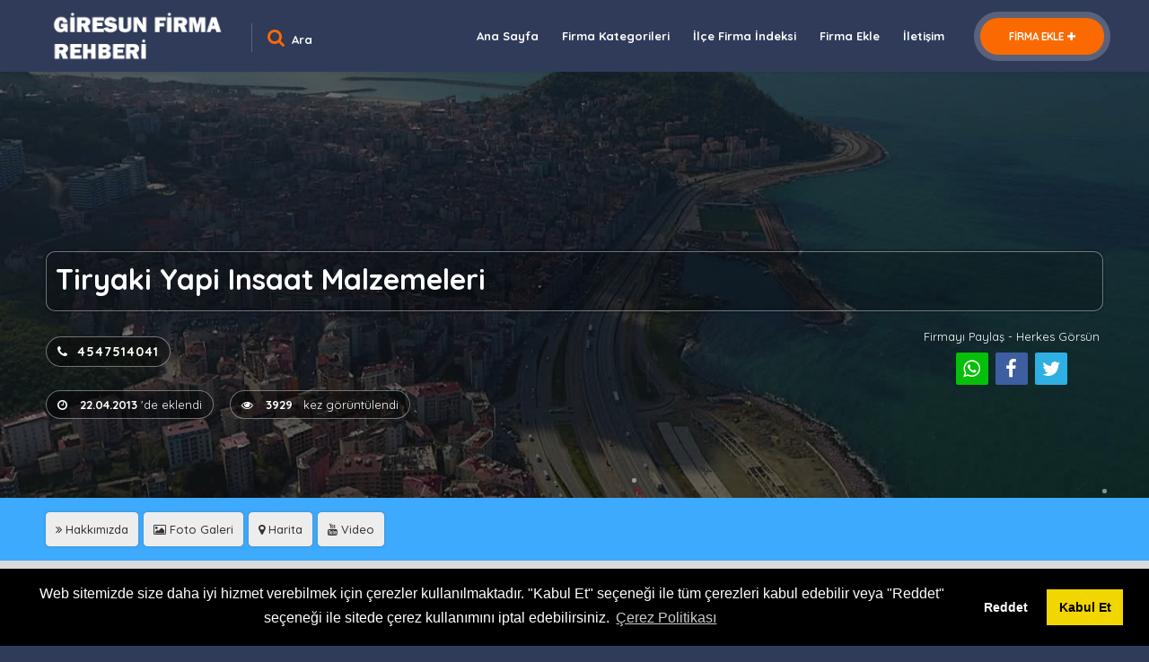

--- FILE ---
content_type: text/html; charset=utf-8
request_url: https://giresunfirma.com/Firma/710/Tiryaki-Yapi-Insaat-Malzemeleri.aspx
body_size: 75811
content:


<!DOCTYPE html>

<html lang="tr">
<head><meta http-equiv="Content-Type" content="text/html; charset=UTF-8" /><title>
	Tiryaki Yapi Insaat Malzemeleri - 4547514041 - inşaat Şirketleri ve Müteahhitleri
</title><meta name="description" content="Tiryaki Yapi Insaat Malzemeleri - 4547514041 - Hürriyet Cad. - inşaat Şirketleri ve Müteahhitleri" /><meta name="keywords" content="Tiryaki Yapi Insaat Malzemeleri, 4547514041, Hürriyet Cad. - inşaat Şirketleri ve Müteahhitleri" />

    <!--=============== basic  ===============-->
    <meta charset="UTF-8" /><meta name="viewport" content="width=device-width, initial-scale=1.0, minimum-scale=1.0, maximum-scale=5.0, user-scalable=yes" /><meta name="robots" content="index, follow" />

    <!--=============== css  ===============-->
    <link type="text/css" rel="stylesheet" href="/ME-Tema/css/reset.css" /><link type="text/css" rel="stylesheet" href="/ME-Tema/css/plugins.css" /><link type="text/css" rel="stylesheet" href="/ME-Tema/css/style.css" /><link type="text/css" rel="stylesheet" href="/ME-Tema/css/color.css" />


    <!--=============== favicons ===============-->
    <link rel="apple-touch-icon" sizes="180x180" href="/ME-Ico/apple-touch-icon.png" /><link rel="icon" type="image/png" sizes="32x32" href="/ME-Ico/favicon-32x32.png" /><link rel="icon" type="image/png" sizes="16x16" href="/ME-Ico/favicon-16x16.png" /><link rel="manifest" href="/ME-Ico/site.webmanifest" /><link rel="mask-icon" href="/ME-Ico/safari-pinned-tab.svg" color="#5bbad5" /><link rel="shortcut icon" href="/ME-Ico/favicon.ico" /><meta name="msapplication-TileColor" content="#da532c" /><meta name="msapplication-config" content="/ME-Ico/browserconfig.xml" /><meta name="theme-color" content="#ffffff" />


     <!--- Çerez Politikası ///-->
    <link href="/ME-Cerez/cookieconsent.min.css" rel="stylesheet" />

    <link href="/ME-FuncyBox4/jquery.fancybox.min4.css" rel="stylesheet" /> 

    

    <style type="text/css">
        #singleMap {
            height: 400px;
            /* The height is 400 pixels */
            width: 100%;
            /* The width is the width of the web page */
        }

        a.mapAlink:hover {
            background-color: #fff;
            color: #ff6a00;
            font-weight: bold;
        }

        a.mapAlink {
            background-color: #ff6a00;
            color: #fff;
            font-weight: bold;
        }
    </style>
<link rel="canonical" href="https://giresunfirma.com/firma-detay.aspx?kid=710" /><meta property="og:url" content="https://giresunfirma.com/firma-detay.aspx?kid=710" /><meta property="og:type" content="article" /><meta property="og:title" content="Tiryaki Yapi Insaat Malzemeleri - 4547514041 - inşaat Şirketleri ve Müteahhitleri" /><meta property="og:description" content="Tiryaki Yapi Insaat Malzemeleri - 4547514041 - Hürriyet Cad. - inşaat Şirketleri ve Müteahhitleri" /><meta property="og:image" content="https://giresunfirma.com/uploaded/sabitler/firma-yok.jpg" /><meta itemprop="name" content="Tiryaki Yapi Insaat Malzemeleri - 4547514041 - inşaat Şirketleri ve Müteahhitleri" /><meta itemprop="description" content="Tiryaki Yapi Insaat Malzemeleri - 4547514041 - Hürriyet Cad. - inşaat Şirketleri ve Müteahhitleri" /><meta itemprop="image" content="https://giresunfirma.com/uploaded/sabitler/firma-yok.jpg" /><meta name="twitter:card" content="summary_large_image" /><meta name="twitter:site" content="@GiresunFirma" /><meta name="twitter:title" content="Tiryaki Yapi Insaat Malzemeleri - 4547514041 - inşaat Şirketleri ve Müteahhitleri" /><meta name="twitter:description" content="Tiryaki Yapi Insaat Malzemeleri - 4547514041 - Hürriyet Cad. - inşaat Şirketleri ve Müteahhitleri" /><meta name="twitter:image" content="https://giresunfirma.com/uploaded/sabitler/firma-yok.jpg" /><meta name="twitter:url" content="https://giresunfirma.com/firma-detay.aspx?kid=710" /></head>
<body>
    

    <form method="post" action="./Tiryaki-Yapi-Insaat-Malzemeleri.aspx?kid=710" id="form1">
<div class="aspNetHidden">
<input type="hidden" name="__VIEWSTATE" id="__VIEWSTATE" value="/[base64]/[base64]/[base64]/[base64]/[base64]/[base64]/[base64]/[base64]/[base64]/[base64]/[base64]/[base64]/[base64]/[base64]//Mwliw==" />
</div>

<div class="aspNetHidden">

	<input type="hidden" name="__VIEWSTATEGENERATOR" id="__VIEWSTATEGENERATOR" value="0373E3BC" />
</div>
        <!-- Main  -->
        <div id="main">
            <!-- header-->
            <header class="main-header dark-header fs-header sticky hdr_document">
                <div class="header-inner">
                    <div class="logo-holder">

                        <a href="/default.aspx">
                            <!-- DOLACAK -->
                            <img src='/uploaded/logo/logo_20230409003140058.png?h=70&mode=crop' alt='Giresun Firma Rehberi - Giresun Firmaları - Giresun Ticaret Rehberi - Giresun İş Rehberi - Giresun&#39;daki T&#252;m Firmaların Tek Adresi - Giresun Firmalarının Adres ve Telefon Kataloğu' style='border-style:none!important;'>

                        </a>

                    </div>

                    

    <div class="header-search vis-header-search">
        <div class="header-search-input-item">
            <input name="ctl00$ContentTepeArama$text_search" type="text" id="ContentTepeArama_text_search" placeholder="Firma Adı, Kategori, Etiket" />
        </div>
        <input type="submit" name="ctl00$ContentTepeArama$btnAra" value="Ara" onclick="return clientValidate();" id="ContentTepeArama_btnAra" class="header-search-button" />
    </div>

    <div class="show-search-button"><i class="fa fa-search"></i><span>Ara</span></div>





                    <a href="/firma-ekle.aspx" class="add-list" style="text-transform: none!important; font-size: 0.9em;">FİRMA EKLE<span><i class="fa fa-plus"></i></span></a>

                    <!-- nav-button-wrap-->
                    <div class="nav-button-wrap color-bg">
                        <div class="nav-button">
                            <span></span><span></span><span></span>
                        </div>
                    </div>
                    <!-- nav-button-wrap end-->

                    <!--  navigation -->
                    <div class="nav-holder main-menu">
                        <nav>
                            <ul><li><a href='/default.aspx' target='_self'>Ana Sayfa</a></li><li><a href='/firma-kategori-listesi.aspx' target='_self'>Firma Kategorileri</a></li><li><a href='/ilce-firma-listesi.aspx' target='_self'>İl&#231;e Firma İndeksi</a></li><li><a href='/firma-ekle.aspx' target='_self'>Firma Ekle</a></li><li><a href='/iletisim.aspx' target='_self'>İletişim</a></li></ul>
                        </nav>
                    </div>
                    <!-- navigation  end -->
                </div>
            </header>
            <!--  header end -->


            

    <div id="wrapper">
        <!-- Content-->
        <div class="content">
            
            <!-- Reklam Alanı 1 // başlar // PRO FİRMA'da REKLAM GELMEYECEK  -->
            
            <!-- Reklam Alanı 1 // biter  -->


            <section class="parallax-section single-par list-single-section" data-scrollax-parent="true">
                <div class="slideshow-container" data-scrollax="properties: { translateY: '30px' }">
                    <!-- DOLACAK // MANŞET resim ya da resimler gelecek yoksa standart bir resim gelecek ...-->
                    <div class='slideshow-item'><div class='bg' data-bg='/uploaded/sabitler/bg-1.jpg'></div></div>
                </div>
                <div class="overlay"></div>
                <div class="bubble-bg"></div>
                <div class="list-single-header absolute-header fl-wrap">
                    <div class="container" style="margin-bottom: 40px;">
                        <div class="list-single-header-item">

                            <!-- DOLACAK -->
                            <h2 class='golgeliBaslik' style='font-size: 32px;'>Tiryaki Yapi Insaat Malzemeleri</h2>

                            <div class="clearfix"></div>
                            <div class="row">
                                <div class="col-md-8">
                                    <div class="list-single-header-contacts fl-wrap">
                                        <ul>
                                            <!-- DOLACAK -->
                                            <li class='etiketTelefon'><a href='tel:4547514041'><i class='fa fa-phone'></i>4547514041</a></li>

                                            

                                            

                                            

                                        </ul>
                                    </div>

                                    <div class="list-single-header-contacts fl-wrap">
                                        <ul>
                                            <!-- DOLACAK -->
                                            <li class="etiketTelefon"><i class="fa fa-clock-o"></i>
                                                <b>22.04.2013</b>
                                                'de eklendi</li>
                                            <li class="etiketTelefon"><i class="fa fa-eye"></i>
                                                <b>3929</b>
                                                &nbsp; kez görüntülendi</li>
                                        </ul>
                                    </div>

                                </div>
                                <div class="col-md-4">
                                    <div class="fl-wrap list-single-header-column">                                         

                                        <div class="ME-Share" style="float:right;margin-right:4px;">
                                           <div style="color:#fff;margin-bottom:10px;">Firmayı Paylaş - Herkes Görsün</div>
                                            <ul class="social-icons">
                                                <li style='display:inline;' class='hidden-xs'><a class='whatsapp' href='https://wa.me/?text=https://giresunfirma.com/firma-detay.aspx?kid=710' target='_blank'><i class='fa fa-whatsapp'></i></a></li><li style='display:inline!important;' class='visible-xs mobilHaricindeGizle'><a class='whatsapp' href='whatsapp://send?text=https://giresunfirma.com/firma-detay.aspx?kid=710' target='_blank'><i class='fa fa-whatsapp'></i></a></li><li style='display:inline;'><a class='facebook' href='https://www.facebook.com/sharer/sharer.php?u=https://giresunfirma.com/firma-detay.aspx?kid=710' target='_blank'><i class='fa fa-facebook'></i></a></li><li style='display:inline;'><a class='twitter' href='http://www.twitter.com/share?url=https://giresunfirma.com/firma-detay.aspx?kid=710' target='_blank'><i class='fa fa-twitter'></i></a></li>     
                                            </ul>
                                        </div>
                                     
                                    </div>
                                </div>
                            </div>
                        </div>
                    </div>
                </div>
            </section>

            <div class="clearfix"></div>

            <div class="gradient-bg" style="padding: 16px 0;">
                <div class="container">
                    <nav class="scroll-nav scroll-init">
                        <div class="list-single-tags tags-stylwrap">

                            <a href="#hakkimizda" class="golgeVer"><i class="fa fa-angle-double-right"></i>&nbsp;Hakkımızda</a>
                            <a href="#foto" class="golgeVer"><i class="fa fa-photo"></i>&nbsp;Foto Galeri</a>
                            <a href="#harita" class="golgeVer"><i class="fa fa-map-marker"></i>&nbsp;Harita</a>
                            <a href="#video" class="golgeVer"><i class="fa fa-youtube"></i>&nbsp;Video</a>

                        </div>
                    </nav>
                </div>
            </div>



            <!-- detay // başlar--->

            <section class="gray-section no-top-padding detayBackGroundVer">
                <div class="container">
                    <div class="row">
                        <div class="col-md-8">
                            <div class="list-single-main-wrapper fl-wrap">

                                <!-- REKLAM // başladı //-->
                                <div class="box-widget-wrap ">
                                    <div class="box-widget-item fl-wrap">
                                        <div class="box-widget-item fl-wrap" style="margin-bottom: 6px;">
                                            <div class="box-widget golgeVer" style="padding: 10px;">


                                                <!--menü altı  // google reklam // başlar  -->
                                               <script async src="https://pagead2.googlesyndication.com/pagead/js/adsbygoogle.js?client=ca-pub-1809363519683205"
     crossorigin="anonymous"></script>
<!-- goruntulu-reklam -->
<ins class="adsbygoogle"
     style="display:block"
     data-ad-client="ca-pub-1809363519683205"
     data-ad-slot="2372431755"
     data-ad-format="auto"
     data-full-width-responsive="true"></ins>
<script>
    (adsbygoogle = window.adsbygoogle || []).push({});
</script>
                                                <!--menü altı  // google reklam // biter  -->

                                            </div>
                                        </div>
                                    </div>
                                </div>


                                <div class='list-single-main-media fl-wrap golgeVer'><img style='border-radius:10px;' src='/uploaded/sabitler/firma-yok.jpg?w=800&h=420&mode=crop' class='respimg borderVER' alt='Tiryaki Yapi Insaat Malzemeleri' /></div>



                                <div class="list-single-main-item fl-wrap golgeVer">
                                    <div class="list-single-main-item-title fl-wrap">
                                        <h3 style="margin-bottom: 10px;">İLETİŞİM BİLGİLERİMİZ</h3>
                                        <hr class="style-three" />
                                    </div>


                                    <div class="profile-edit-container">

                                        <div class="custom-form">

                                            <label>Firma Adı <i class="fa fa-briefcase"></i></label>
                                            <!-- DOLACAK -->
                                            <input type='text' placeholder='Tiryaki Yapi Insaat Malzemeleri' value='' readonly />



                                            <div class="row">

                                                <!-- DOLACAK -->
                                                <div class='col-sm-6'><a href='javascript:void(0);'><label>Firma Kategorisi<i class='fa fa-check-square-o'></i></label><input type='text' placeholder='inşaat Şirketleri ve Müteahhitleri' value='' readonly /></a></div>



                                                <div class="col-sm-6">
                                                    <label>Firma Sahibi<i class="fa fa-user-o"></i></label>
                                                    <!-- DOLACAK -->
                                                    <input type='text' placeholder='Bilgi Girilmemiş' value='' readonly />

                                                </div>
                                            </div>

                                            <label>Firma Adresi<i class="fa fa-map-pin"></i></label>

                                            <!-- DOLACAK -->
                                            <textarea placeholder='Hürriyet Cad. ' cols='40' rows='1' style='height: 90px; line-height: 22px; padding-left: 50px; padding-top: 12px; padding-bottom: 12px;' readonly></textarea>

                                            <div style="margin-top: 4px;">&nbsp;</div>

                                            <a href='javascript:void(0);'><label>İlçesi<i class='fa fa-map-marker'></i></label><input type='text' placeholder='Alucra' value='' readonly /></a>

                                            <div class="row">

                                                <!-- DOLACAK -->
                                                <div class='col-sm-4'><a href='tel:4547514041'><label>Tel 1<i class='fa fa-phone'></i></label><input style='cursor:pointer;' type='text' placeholder='4547514041' value='' readonly /></a></div>

                                                <div class='col-sm-4'><a href='#.'><label>Tel 2<i class='fa fa-phone'></i></label><input type='text' placeholder='Bilgi Girilmemiş' value='' readonly /></a></div>

                                                <div class='col-sm-4'><a href='#.'><label>Fax<i class='fa fa-fax'></i></label><input type='text' placeholder='Bilgi Girilmemiş' value='' readonly /></a></div>

                                            </div>

                                            <div class="row">

                                                <div class='col-sm-6'><a href='#.'><label>E-Posta<i class='fa fa-envelope-o'></i></label><input type='text' placeholder='Bilgi Girilmemiş' value='' readonly /></a></div>

                                                <div class='col-sm-6'><a href='#.'><label>Web Sitesi<i class='fa fa-globe'></i></label><input type='text' placeholder='Bilgi Girilmemiş' value='' readonly /></a></div>

                                            </div>
                                        </div>
                                    </div>


                                    <div class="box-widget-content" style="padding: 0 !important;">


                                        <div class="list-single-main-item-title fl-wrap " style="margin-top: 40px;">
                                            <h3 style="margin-bottom: 10px;">Sosyal Medyada Biz</h3>
                                            <hr class="style-three" />
                                        </div>
                                        <div style="text-align: left;">
                                            <ul class="social-icons">
                                                <!-- DOLACAK -->
                                                <span style='font-size:1.2em;text-align:left!important;color:#cc0000;'>Sosyal Medya Bağlantıları Eklenmemiş.</span>

                                                

                                                

                                                

                                                

                                            </ul>
                                        </div>

                                        

                                    </div>

                                    <span id='hakkimizda'>&nbsp;</span>
                                </div>


                                <div class='list-single-main-item fl-wrap golgeVer'><div class='list-single-main-item-title fl-wrap'><h3 style='margin-bottom: 10px;'>HAKKIMIZDA</h3><hr class='style-three' /></div><h6 style='font-size:1.4em;text-align:left!important;color:#cc0000;'> Bilgi Girilmemiş. ( Ücretli Üyelere Özel )</h6><span id='foto'>&nbsp;</span></div>


                                <div class='list-single-main-item fl-wrap golgeVer'><div class='list-single-main-item-title fl-wrap'><h3 style='margin-bottom: 10px;'>FOTO GALERİMİZ - REFERANSLARIMIZ</h3><hr class='style-three' /></div><div class='row'><div class='col-xs-12'><h2 style='font-size:1.3em;text-align:left!important;color:#cc0000;'>Firmaya Ait Foto Galeri Eklenmemiş! ( Ücretli Üyelere Özel ) </h2></div></div><span id='video'>&nbsp;</span></div>


                                <div class='list-single-main-item fl-wrap golgeVer'><div class='list-single-main-item-title fl-wrap'><h3 style='margin-bottom: 10px;'>TANITIM VİDEOMUZ</h3><hr class='style-three' /><div class='row'><div class='col-xs-12' style='padding-top:20px;'><h2 style='font-size:1.3em; text-align:left!important;color:#cc0000;'>Tanıtım Videosu Eklenmemiş!</h2></div></div></div></div>


                                <span id='harita'>&nbsp;</span>
                                <div class='list-single-main-item fl-wrap golgeVer'><div class='list-single-main-item-title fl-wrap'><h3 style='margin-bottom: 10px;'>HARİTA ve KONUM BİLGİLERİMİZ</h3><hr class='style-three' /></div><div class='map-container'><div id='map_resim'><img style='margin:0;padding:0;' class='img col-xs-12' src='/uploaded/sabitler/harita-yok.jpg'></div></div></div>





                                <!-- yorumlar // başlar -->
                                
                                <!-- yorum yap // biter -->
                            </div>
                        </div>



                        <!--box-widget-wrap  // style="margin-top: -26px;"-->
                        <div class="col-md-4">
                            <div class="box-widget-wrap">

                                <!--box-widget-item -->
                                


                                

                                <div class='box-widget widget-posts golgeVer'><div class='list-single-main-item-title fl-wrap' style='padding: 18px 12px 0 16px; margin-bottom: -10px;'><h3 style='margin-bottom: 10px;'>Son Eklenen Firmalar</h3><hr class='style-three' /></div><div class='box-widget-content'><ul><li class='clearfix'><a target='_blank' href='/Firma/3959/Giresun-Gunaydin-Cicekcilik-ve-Organizasyon.aspx' class='widget-posts-img'><img src='/uploaded/firmalar/2025_20251024172522529/thumb_e9591509-66ac-4818-b5bf-f558b7e2fe69_20251024172522576.jpeg?w=80&h=60&mode=crop' alt='Giresun Günaydın Çiçekçilik ve Organizasyon' /></a><div class='widget-posts-descr'><a target='_blank' href='/Firma/3959/Giresun-Gunaydin-Cicekcilik-ve-Organizasyon.aspx'><b>Giresun Günaydın Çiçekçilik ve Organizasyon</b></a><span class='widget-posts-date'><i class='fa fa-calendar-check-o'></i>24.10.2025 &nbsp;&nbsp;&nbsp;<i class='fa fa-heart'></i>4606</span></div></li><li class='clearfix'><a target='_blank' href='/Firma/3957/CENK-FERUDUNOGLU-PETROLCULUK-VE-TICARET-A-S.aspx' class='widget-posts-img'><img src='/uploaded/firmalar/2025_20250626012112484/thumb_Screenshot_20250626-011906_Gallery_20250626012112499.jpg?w=80&h=60&mode=crop' alt='CENK FERUDUNOĞLU PETROLCÜLÜK VE TİCARET A.Ş' /></a><div class='widget-posts-descr'><a target='_blank' href='/Firma/3957/CENK-FERUDUNOGLU-PETROLCULUK-VE-TICARET-A-S.aspx'><b>CENK FERUDUNOĞLU PETROLCÜLÜK VE TİCARET A.Ş</b></a><span class='widget-posts-date'><i class='fa fa-calendar-check-o'></i>26.06.2025 &nbsp;&nbsp;&nbsp;<i class='fa fa-heart'></i>4471</span></div></li><li class='clearfix'><a target='_blank' href='/Firma/3956/Galeri-28.aspx' class='widget-posts-img'><img src='/uploaded/firmalar/2025_20250619164357246/thumb_DJI_0012_20250619164357277.JPG?w=80&h=60&mode=crop' alt='Galeri 28' /></a><div class='widget-posts-descr'><a target='_blank' href='/Firma/3956/Galeri-28.aspx'><b>Galeri 28</b></a><span class='widget-posts-date'><i class='fa fa-calendar-check-o'></i>19.06.2025 &nbsp;&nbsp;&nbsp;<i class='fa fa-heart'></i>4404</span></div></li><li class='clearfix'><a target='_blank' href='/Firma/3955/Tanriverdi-Insaat-Yapi-Market.aspx' class='widget-posts-img'><img src='/uploaded/firmalar/2025_20250421161028443/thumb_IMG-20250414-WA0009_20250421161028490.jpg?w=80&h=60&mode=crop' alt='Tanrıverdi İnşaat Yapı Market' /></a><div class='widget-posts-descr'><a target='_blank' href='/Firma/3955/Tanriverdi-Insaat-Yapi-Market.aspx'><b>Tanrıverdi İnşaat Yapı Market</b></a><span class='widget-posts-date'><i class='fa fa-calendar-check-o'></i>21.04.2025 &nbsp;&nbsp;&nbsp;<i class='fa fa-heart'></i>4451</span></div></li><li class='clearfix'><a target='_blank' href='/Firma/3954/AL-FA-Guvenlik-ve-Bilgisayar-Sistemleri-Sarjli-Pil-Yenileme.aspx' class='widget-posts-img'><img src='/uploaded/firmalar/2025_20250215153343462/thumb_indir_20250215153343478.jpg?w=80&h=60&mode=crop' alt='AL-FA Güvenlik ve Bilgisayar Sistemleri ( Şarjlı Pil Yenileme)' /></a><div class='widget-posts-descr'><a target='_blank' href='/Firma/3954/AL-FA-Guvenlik-ve-Bilgisayar-Sistemleri-Sarjli-Pil-Yenileme.aspx'><b>AL-FA Güvenlik ve Bilgisayar Sistemleri ( Şarjlı Pil Yenileme)</b></a><span class='widget-posts-date'><i class='fa fa-calendar-check-o'></i>15.02.2025 &nbsp;&nbsp;&nbsp;<i class='fa fa-heart'></i>4374</span></div></li><li class='clearfix'><a target='_blank' href='/Firma/3953/ATAR-BILISIM-HIZMETLERI-MURAT-ATAR.aspx' class='widget-posts-img'><img src='/uploaded/firmalar/2024_20241228175120298/thumb_Adsiz_20241228175120330.jpg?w=80&h=60&mode=crop' alt='ATAR BİLİŞİM HİZMETLERİ - MURAT ATAR' /></a><div class='widget-posts-descr'><a target='_blank' href='/Firma/3953/ATAR-BILISIM-HIZMETLERI-MURAT-ATAR.aspx'><b>ATAR BİLİŞİM HİZMETLERİ - MURAT ATAR</b></a><span class='widget-posts-date'><i class='fa fa-calendar-check-o'></i>28.12.2024 &nbsp;&nbsp;&nbsp;<i class='fa fa-heart'></i>4266</span></div></li><li class='clearfix'><a target='_blank' href='/Firma/3952/DB-Dekorasyon-Mobilya-Mutfak-Dekorasyon.aspx' class='widget-posts-img'><img src='/uploaded/firmalar/2024_20241119174508151/thumb_DB-Dekorasyon-Mobilya-Mutfak_20241119175103515.jpg?w=80&h=60&mode=crop' alt='DB Dekorasyon - Mobilya - Mutfak - Dekorasyon' /></a><div class='widget-posts-descr'><a target='_blank' href='/Firma/3952/DB-Dekorasyon-Mobilya-Mutfak-Dekorasyon.aspx'><b>DB Dekorasyon - Mobilya - Mutfak - Dekorasyon</b></a><span class='widget-posts-date'><i class='fa fa-calendar-check-o'></i>19.11.2024 &nbsp;&nbsp;&nbsp;<i class='fa fa-heart'></i>4374</span></div></li></ul></div></div>


                                <div class="box-widget-item fl-wrap" style="margin-top: 30px;">

                                    <div class="box-widget golgeVer">

                                        <div class="list-single-main-item-title fl-wrap" style="padding: 18px 12px 0 16px; margin-bottom: -10px;">
                                            <h3 style="margin-bottom: 10px;">Benzer Firmalar</h3>
                                            <hr class="style-three" />
                                        </div>
                                        <div class="box-widget-content">
                                            <div class="list-author-widget-contacts list-item-widget-contacts" style="margin: 0; padding: 0;">
                                                <ul>
                                                    <li class='etiketDigerFirmalar golgeVer3'><i class='fa fa-angle-double-right' style='color: #555; float: left; font-weight: 600 !important; padding-top: 3px;'></i><a class='etiketAlar' target='_blank' href='/Firma/565/Durmuskaya.aspx'>Durmuskaya</a></li><li class='etiketDigerFirmalar golgeVer3'><i class='fa fa-angle-double-right' style='color: #555; float: left; font-weight: 600 !important; padding-top: 3px;'></i><a class='etiketAlar' target='_blank' href='/Firma/85/Uzunlar-Petrol.aspx'>Uzunlar Petrol</a></li><li class='etiketDigerFirmalar golgeVer3'><i class='fa fa-angle-double-right' style='color: #555; float: left; font-weight: 600 !important; padding-top: 3px;'></i><a class='etiketAlar' target='_blank' href='/Firma/901/Coban-Hirdavat.aspx'>Çoban Hirdavat</a></li><li class='etiketDigerFirmalar golgeVer3'><i class='fa fa-angle-double-right' style='color: #555; float: left; font-weight: 600 !important; padding-top: 3px;'></i><a class='etiketAlar' target='_blank' href='/Firma/1215/Aykut-Elektronik.aspx'>Aykut Elektronik</a></li><li class='etiketDigerFirmalar golgeVer3'><i class='fa fa-angle-double-right' style='color: #555; float: left; font-weight: 600 !important; padding-top: 3px;'></i><a class='etiketAlar' target='_blank' href='/Firma/236/Telli-Tuhafiye.aspx'>Telli Tuhafiye</a></li><li class='etiketDigerFirmalar golgeVer3'><i class='fa fa-angle-double-right' style='color: #555; float: left; font-weight: 600 !important; padding-top: 3px;'></i><a class='etiketAlar' target='_blank' href='/Firma/575/Nursen-Kuafor.aspx'>Nursen Kuaför</a></li><li class='etiketDigerFirmalar golgeVer3'><i class='fa fa-angle-double-right' style='color: #555; float: left; font-weight: 600 !important; padding-top: 3px;'></i><a class='etiketAlar' target='_blank' href='/Firma/2016/Gundogdu-Mobilya.aspx'>Gündogdu Mobilya</a></li><li class='etiketDigerFirmalar golgeVer3'><i class='fa fa-angle-double-right' style='color: #555; float: left; font-weight: 600 !important; padding-top: 3px;'></i><a class='etiketAlar' target='_blank' href='/Firma/914/Eksper-Yapi-Market.aspx'>Eksper Yapi Market</a></li><li class='etiketDigerFirmalar golgeVer3'><i class='fa fa-angle-double-right' style='color: #555; float: left; font-weight: 600 !important; padding-top: 3px;'></i><a class='etiketAlar' target='_blank' href='/Firma/3056/Umit-Ozgur-Mimarlik.aspx'>Ümit Özgür Mimarlik</a></li>

                                                </ul>
                                            </div>
                                        </div>
                                    </div>

                                </div>
                                <!--box-widget-item end -->
                                
                            </div>
                            <!--box-widget-wrap end -->
                        </div>
                    </div>

                    <div class="row">
                        <div class="col-md-12">
                            <div class="box-widget-wrap">

                                <!--box-widget-item -->
                                <div class="box-widget-item fl-wrap ">

                                    <div class="list-single-main-item fl-wrap golgeVer">



                                        <h6 style="text-align: left; line-height: 24px; font-size: 14px;">
                                            Tiryaki Yapi Insaat Malzemeleri Adresi, Tiryaki Yapi Insaat Malzemeleri Adres Bilgisi, Tiryaki Yapi Insaat Malzemeleri Adresi Nerede?, Tiryaki Yapi Insaat Malzemeleri'a Nasıl Gidebilirim?, Tiryaki Yapi Insaat Malzemeleri Telefonu, Tiryaki Yapi Insaat Malzemeleri Telefon Numarası, Tiryaki Yapi Insaat Malzemeleri Telefon Numaraları, Tiryaki Yapi Insaat Malzemeleri WhatsApp Numarası, Tiryaki Yapi Insaat Malzemeleri Mail Adresi Ne?, Tiryaki Yapi Insaat Malzemeleri E-Posta Adresi Ne?, Tiryaki Yapi Insaat Malzemeleri Eposta Adresi Ne?, Tiryaki Yapi Insaat Malzemeleri Konumu, Tiryaki Yapi Insaat Malzemeleri Nerede, Tiryaki Yapi Insaat Malzemeleri Harita Konumu, Tiryaki Yapi Insaat Malzemeleri Google Konumu, Tiryaki Yapi Insaat Malzemeleri Yandex Konumu, Tiryaki Yapi Insaat Malzemeleri Harita Konum Bilgisi, Tiryaki Yapi Insaat Malzemeleri Ne İş Yapar?, Tiryaki Yapi Insaat Malzemeleri Sahibi Kimdir?, Tiryaki Yapi Insaat Malzemeleri Fotoğrafları, Tiryaki Yapi Insaat Malzemeleri Sosyal Medya Hesapları, Tiryaki Yapi Insaat Malzemeleri İli, Tiryaki Yapi Insaat Malzemeleri İlçesi, Tiryaki Yapi Insaat Malzemeleri Tanıtım Videosu  gibi bilgileri en detaylı şekilde web sayfamız üzerinden sunmayı hedefliyoruz.

                                        </h6>

                                    </div>

                                    <!--box-widget-item end -->
                                </div>
                            </div>
                        </div>
                    </div>

                </div>
            </section>


            <!--detay // biter -->


        </div>
        <!-- Content end -->
    </div>


    <input type="hidden" name="ctl00$ContentPlaceHolderIcerik$hidden_map_lat" id="ContentPlaceHolderIcerik_hidden_map_lat" />
    <input type="hidden" name="ctl00$ContentPlaceHolderIcerik$hidden_map_lng" id="ContentPlaceHolderIcerik_hidden_map_lng" />
    <input type="hidden" name="ctl00$ContentPlaceHolderIcerik$hidden_infobox_text" id="ContentPlaceHolderIcerik_hidden_infobox_text" value="&lt;center>&lt;b>Tiryaki Yapi Insaat Malzemeleri&lt;/b>&lt;/center>&lt;br/>Hürriyet Cad." />
    <input type="hidden" name="ctl00$ContentPlaceHolderIcerik$hidden_hover_text" id="ContentPlaceHolderIcerik_hidden_hover_text" value="Tiryaki Yapi Insaat Malzemeleri" />



            <section style="background-color: #f6fff7;">
                <div class="container">
                    <div class="section-title">
                        <h2>Yasal Uyarı</h2>
                        <div class="section-subtitle">Yasal Uyarı</div>
                        <span class="section-separator"></span>
                        <p style="font-size: 1.3em;">
                            Bu web sayfası <a href="https://www.metajans.com.tr" target="_blank">MET AJANS </a>bünyesinde "Online Firma Kataloğu" olarak hizmet vermektedir. 
                            Sektörde hizmet veren firmaların, yararlanıcılar tarafından internet ortamında kolay bulunabilmesi ve firma ulaşılabilirliğinin artırılması temel amacını taşımaktadır. 
                            Firma adresleri genel olarak firmaların kendi istekleri doğrultusunda bize ulaşmaları sonucunda rehberimize kaydedilmiştir. 
                            Bu web sayfasının; bünyesinde listelenen firmalar ile, "firma rehberimizde yer almalarının haricinde" bir ilişkisi yoktur. 
                            Rehberimizde yer almak istemeyen firmaların, sitemizdeki  <a href="iletisim.aspx">iletişim</a> alanından bizlere ulaşması halinde ( teyit etmek için sistemimize kayıtlı firma aranacaktır ) firmaları rehberden kaldırılacaktır. 
                            Rehberimizde yer alan tüm firmaların arama motorlarında ilk sırada olmalarını diliyoruz...
                        </p>
                    </div>
                    <!--process-wrap  -->

                    <!--process-wrap   end-->
                </div>
            </section>
            <!--firma ekleme tanıtım // biter -->




            <!--footer -->
            <footer class="main-footer dark-footer" style="background-image: url(/uploaded/sabitler/footer_bg.jpg)">
                <div class="container">
                    <div class="row">
                        <div class="col-md-9">
                            <div class="footer-widget fl-wrap">

                                <h3>
                                    Giresun Firma Rehberi
                                </h3>
                                <div class="footer-contacts-widget fl-wrap">
                                    <p>
                                        GiresunFirma.COM | Giresun Firma Rehberi - Giresun Firmaları - Giresun Ticaret Rehberi - Giresun İş Rehberi  <br/>Giresun'daki Tüm Firmaların Tek Adresi | Giresun Firmalarının Adres ve Telefon Kataloğu
                                    </p>


                                </div>
                            </div>
                        </div>

                        <div class="col-md-3">
                            <div class="footer-widget fl-wrap">
                                <h3>İLETİŞİM</h3>
                                <ul class="footer-contacts fl-wrap" style="border: none; margin-top: -6px; padding-top: 0;">

                                    

                                    

                                    

                                    <li><span><i Class='fa fa-envelope-o'></i></span><a href='mailto:bilgi@giresunfirma.com'>bilgi@giresunfirma.com</a></li>

                                    <li><span><i class='fa fa-map-marker'></i></span><a href='#'>Merkez / Giresun</a></li>

                                </ul>

                            </div>
                        </div>



                    </div>

                    <div class="row">
                        <div class="col-md-12">
                            <div class="footer-widget fl-wrap">
                                <div class="footer-menu fl-wrap">
                                    <ul>
                                        <li><a href='/default.aspx'>Ana Sayfa </a></li><li><a href='/firma-kategori-listesi.aspx'>Firma Kategorileri</a></li><li><a href='/firma-ekle.aspx'>Firma Ekle</a></li><li><a href='/iletisim.aspx'>İletişim</a></li><br/><li><a style='text-transform:none!important;' href='/Ilce/576/Alucra.aspx'>Alucra&nbsp;İlçesindeki Firmalar</a></li> <li><a style='text-transform:none!important;' href='/Ilce/576/Alucra.aspx'>Alucra&nbsp;Firma Rehberi</a></li><li><a style='text-transform:none!important;' href='/Ilce/577/Bulancak.aspx'>Bulancak&nbsp;İlçesindeki Firmalar</a></li> <li><a style='text-transform:none!important;' href='/Ilce/577/Bulancak.aspx'>Bulancak&nbsp;Firma Rehberi</a></li><li><a style='text-transform:none!important;' href='/Ilce/578/Camoluk.aspx'>Çamoluk&nbsp;İlçesindeki Firmalar</a></li> <li><a style='text-transform:none!important;' href='/Ilce/578/Camoluk.aspx'>Çamoluk&nbsp;Firma Rehberi</a></li><li><a style='text-transform:none!important;' href='/Ilce/579/Canakci.aspx'>Çanakçı&nbsp;İlçesindeki Firmalar</a></li> <li><a style='text-transform:none!important;' href='/Ilce/579/Canakci.aspx'>Çanakçı&nbsp;Firma Rehberi</a></li><li><a style='text-transform:none!important;' href='/Ilce/580/Dereli.aspx'>Dereli&nbsp;İlçesindeki Firmalar</a></li> <li><a style='text-transform:none!important;' href='/Ilce/580/Dereli.aspx'>Dereli&nbsp;Firma Rehberi</a></li><li><a style='text-transform:none!important;' href='/Ilce/581/Dogankent.aspx'>Doğankent&nbsp;İlçesindeki Firmalar</a></li> <li><a style='text-transform:none!important;' href='/Ilce/581/Dogankent.aspx'>Doğankent&nbsp;Firma Rehberi</a></li><li><a style='text-transform:none!important;' href='/Ilce/582/Espiye.aspx'>Espiye&nbsp;İlçesindeki Firmalar</a></li> <li><a style='text-transform:none!important;' href='/Ilce/582/Espiye.aspx'>Espiye&nbsp;Firma Rehberi</a></li><li><a style='text-transform:none!important;' href='/Ilce/583/Eynesil.aspx'>Eynesil&nbsp;İlçesindeki Firmalar</a></li> <li><a style='text-transform:none!important;' href='/Ilce/583/Eynesil.aspx'>Eynesil&nbsp;Firma Rehberi</a></li><li><a style='text-transform:none!important;' href='/Ilce/584/Merkez.aspx'>Merkez&nbsp;İlçesindeki Firmalar</a></li> <li><a style='text-transform:none!important;' href='/Ilce/584/Merkez.aspx'>Merkez&nbsp;Firma Rehberi</a></li><li><a style='text-transform:none!important;' href='/Ilce/585/Gorele.aspx'>Görele&nbsp;İlçesindeki Firmalar</a></li> <li><a style='text-transform:none!important;' href='/Ilce/585/Gorele.aspx'>Görele&nbsp;Firma Rehberi</a></li><li><a style='text-transform:none!important;' href='/Ilce/586/Guce.aspx'>Güce&nbsp;İlçesindeki Firmalar</a></li> <li><a style='text-transform:none!important;' href='/Ilce/586/Guce.aspx'>Güce&nbsp;Firma Rehberi</a></li><li><a style='text-transform:none!important;' href='/Ilce/587/Kesap.aspx'>Keşap&nbsp;İlçesindeki Firmalar</a></li> <li><a style='text-transform:none!important;' href='/Ilce/587/Kesap.aspx'>Keşap&nbsp;Firma Rehberi</a></li><li><a style='text-transform:none!important;' href='/Ilce/588/Piraziz.aspx'>Piraziz&nbsp;İlçesindeki Firmalar</a></li> <li><a style='text-transform:none!important;' href='/Ilce/588/Piraziz.aspx'>Piraziz&nbsp;Firma Rehberi</a></li><li><a style='text-transform:none!important;' href='/Ilce/589/Sebinkarahisar.aspx'>Şebinkarahisar&nbsp;İlçesindeki Firmalar</a></li> <li><a style='text-transform:none!important;' href='/Ilce/589/Sebinkarahisar.aspx'>Şebinkarahisar&nbsp;Firma Rehberi</a></li><li><a style='text-transform:none!important;' href='/Ilce/590/Tirebolu.aspx'>Tirebolu&nbsp;İlçesindeki Firmalar</a></li> <li><a style='text-transform:none!important;' href='/Ilce/590/Tirebolu.aspx'>Tirebolu&nbsp;Firma Rehberi</a></li><li><a style='text-transform:none!important;' href='/Ilce/591/Yaglidere.aspx'>Yağlıdere&nbsp;İlçesindeki Firmalar</a></li> <li><a style='text-transform:none!important;' href='/Ilce/591/Yaglidere.aspx'>Yağlıdere&nbsp;Firma Rehberi</a></li>
                                    </ul>
                                </div>
                            </div>
                        </div>
                    </div>




                </div>
                <div class="sub-footer fl-wrap hdr_document">
                    <div class="container">
                        <div class="row ">
                            <div class="col-md-4">
                                <div class="about-widget">
                                    <a href="/default.aspx">
                                        <img src = '/uploaded/logo/logo_20230409003140058.png?h=90&mode=crop'  alt='Giresun Firma Rehberi - Giresun Firmaları - Giresun Ticaret Rehberi - Giresun İş Rehberi - Giresun&#39;daki T&#252;m Firmaların Tek Adresi - Giresun Firmalarının Adres ve Telefon Kataloğu' style='border-style:none!important;'></a>
                                </div>
                            </div>
                            <div class="col-md-4">
                                <div class="copyright">&#169; GiresunFirma.COM 2016. Her Hakkı Saklıdır. </div>
                            </div>
                            <div class="col-md-4">
                                <div class="footer-social">
                                    <ul class=" social-icons social-icons2">
                                        <li><a name='facebook' class='facebook' href='https://www.facebook.com/GiresunFirmaRehberi/' target='_blank'><i class='fa fa-facebook'></i></a></li><li><a name='youtube'  class='youtube' href='https://www.youtube.com/@firmarehberi4622' target='_blank'><i class='fa fa-youtube'></i></a></li>
                                    </ul>
                                </div>
                            </div>
                        </div>
                    </div>
                </div>
            </footer>
            <!--footer end  -->

            <a class="to-top" href="#."><i class="fa fa-angle-up"></i></a>
        </div>
        <!-- Main end -->

        <input type="hidden" name="ctl00$hidden_page_color" id="hidden_page_color" value="#2f3b59" />

    </form>
   

    <script type="text/javascript" src="/ME-Tema/js/jquery.min.js"></script>
    <script type="text/javascript" src="/ME-Tema/js/plugins.js"></script>
    <script type="text/javascript" src="/ME-Tema/js/scripts.js"></script>

    


    <script src="/ME-FuncyBox4/jquery.fancybox.min4.js"></script>

    <script src="https://maps.googleapis.com/maps/api/js?key=AIzaSyC7zVzLHvdWMvubO6cgr5znNlWruMPUYYw&libraries=places&callback=singleMap" defer></script>
   



    <script type="text/javascript">    


        $(document).ready(function () {
            if ($(window).width() > 900) {
                $(".mobilHaricindeGizle").css({ "display": "none" });               
            }           
        });


        function singleMap() {
            if ($("#singleMap").length == 0) {
                return false;
            }
            //mobilHaricindeGizle


            var myLatLng = {
                lng: Number($("[id*='hidden_map_lng']").val()),
                lat: Number($("[id*='hidden_map_lat']").val())
            };

            var single_map = new google.maps.Map(document.getElementById('singleMap'), {
                zoom: 16,
                center: myLatLng,
                scrollwheel: true,
                zoomControl: false,
                mapTypeControl: false,
                scaleControl: false,
                panControl: false,
                navigationControl: false,
                streetViewControl: false,
                styles: [{
                    "featureType": "landscape",
                    "elementType": "all",
                    "stylers": [{
                        "color": "#f2f2f2"
                    }]
                }]
            });

            var markerIcon2 = {
                url: '/ME-Tema/images/marker.png',
            }

            var marker = new google.maps.Marker({
                position: myLatLng,
                map: single_map,
                icon: markerIcon2,
                title: $("[id*='hidden_hover_text']").val()
            });


            const contentString =
                '<div id="content" class="map-box">' +
                '<div id="siteNotice">' +
                "</div>" +
                /*'<h1 id="firstHeading" class="firstHeading">Uluru</h1>' +*/
                '<div id="bodyContent">' +
                "<p>" + $("[id*='hidden_infobox_text']").val() + "</p>" +
                "</div>" +
                "</div>";


            const infowindow = new google.maps.InfoWindow({
                content: contentString,
            });

            marker.addListener("click", () => {
                infowindow.open({
                    anchor: marker,
                    map: single_map,
                    shouldFocus: false,
                });
            });


            var zoomControlDiv = document.createElement('div');
            var zoomControl = new ZoomControl(zoomControlDiv, single_map);

            function ZoomControl(controlDiv, single_map) {
                zoomControlDiv.index = 1;
                single_map.controls[google.maps.ControlPosition.RIGHT_CENTER].push(zoomControlDiv);
                controlDiv.style.padding = '5px';
                var controlWrapper = document.createElement('div');
                controlDiv.appendChild(controlWrapper);
                var zoomInButton = document.createElement('div');
                zoomInButton.className = "mapzoom-in";
                controlWrapper.appendChild(zoomInButton);
                var zoomOutButton = document.createElement('div');
                zoomOutButton.className = "mapzoom-out";
                controlWrapper.appendChild(zoomOutButton);
                google.maps.event.addDomListener(zoomInButton, 'click', function () {
                    single_map.setZoom(single_map.getZoom() + 1);
                });
                google.maps.event.addDomListener(zoomOutButton, 'click', function () {
                    single_map.setZoom(single_map.getZoom() - 1);
                });
            }

            infowindow.open({
                anchor: marker,
                map: single_map,
                shouldFocus: false,
            });

        }

        var single_map = document.getElementById('singleMap');
        if (typeof (single_map) != 'undefined' && single_map != null) {
            google.maps.event.addDomListener(window, 'load', singleMap);

        }

        function clientValidate() {

            if ($("[id*='text_search']").val().trim().length > 2) {
                return true;
            } else { return false; }
        }



        function navigate(lat, lng) {
            if (/iPhone|iPad|iPod/.test(navigator.userAgent)) {
                window.open('maps://maps.apple.com/?q=' + lat + ',' + lng);
            } else if (/Android/.test(navigator.userAgent)) {
                window.open('https://maps.google.com/maps?daddr=' + lat + ',' + lng + '&amp;ll=');
            } else {
                window.open('https://maps.google.com/maps?daddr=' + lat + ',' + lng + '&amp;ll=');
            }
        }



        //function navigate(lat, lng) {
        //    //mask 2022
        //    //iphone için yerleşik harita uyg.
        //    if ((navigator.platform.indexOf("iPhone") !== -1) || (navigator.platform.indexOf("iPod") !== -1)) {

        //        var protocol = 'http://';
        //        if (ver[0] >= 6) {
        //            protocol = 'maps://';
        //        }
        //        window.location = protocol + 'maps.apple.com/maps?daddr=' + lat + ',' + lng + '&amp;ll=';
        //    }
        //    else {
        //        // androit ve pc webbrowserlar için
        //        window.open('http://maps.google.com?daddr=' + lat + ',' + lng + '&amp;ll=');
        //    }
        //}

    </script>





     <script src="/ME-Cerez/cookieconsent.min.js"></script>

    <script type="text/javascript">     

        $("document").ready(function () {

            if ($($("[id*='hidden_page_color']").val() != undefined)) {
                $(".hdr_document").css("background-color", $("[id*='hidden_page_color']").val());
            }
            else {
                $(".hdr_document").css("background-color", "#AABBCC").val
            }

        });

        window.cookieconsent.initialise({
            "palette": {
                "popup": {
                    "background": "#000"
                },
                "button": {
                    "background": "#f1d600"
                }
            },
            "type": "opt-in",
            "content": {
                "message": "Web sitemizde size daha iyi hizmet verebilmek için çerezler kullanılmaktadır. \"Kabul Et\" seçeneği ile tüm çerezleri kabul edebilir veya \"Reddet\" seçeneği ile sitede çerez kullanımını iptal edebilirsiniz.",
                "dismiss": "Reddet",
                "allow": "Kabul Et",
                "deny": "Reddet",
                "link": "Çerez Politikası",
                "target":"_blank",
                "href": "https://www.giresunfirma.com/sayfa-detay.aspx?sid=5"
            }
        });

    </script>


</body>
</html>


--- FILE ---
content_type: text/html; charset=utf-8
request_url: https://www.google.com/recaptcha/api2/aframe
body_size: 269
content:
<!DOCTYPE HTML><html><head><meta http-equiv="content-type" content="text/html; charset=UTF-8"></head><body><script nonce="N6BUBZyyfk1zICkhVJdjow">/** Anti-fraud and anti-abuse applications only. See google.com/recaptcha */ try{var clients={'sodar':'https://pagead2.googlesyndication.com/pagead/sodar?'};window.addEventListener("message",function(a){try{if(a.source===window.parent){var b=JSON.parse(a.data);var c=clients[b['id']];if(c){var d=document.createElement('img');d.src=c+b['params']+'&rc='+(localStorage.getItem("rc::a")?sessionStorage.getItem("rc::b"):"");window.document.body.appendChild(d);sessionStorage.setItem("rc::e",parseInt(sessionStorage.getItem("rc::e")||0)+1);localStorage.setItem("rc::h",'1769370912602');}}}catch(b){}});window.parent.postMessage("_grecaptcha_ready", "*");}catch(b){}</script></body></html>

--- FILE ---
content_type: text/css
request_url: https://giresunfirma.com/ME-Tema/css/color.css
body_size: 6755
content:
@charset "utf-8";
/*--
	Color styles
--*/
.info-button:hover, .footer-social li a, .lost_password a:hover, .testi-text:before, .testi-text:after, #footer-twiit .timePosted a:before, .map-popup-location-phone i, .map-popup-location-info i, .dark-header .main-register h3 span strong, .main-register label i, .listsearch-header h3 span, .listing-view-layout li a.active, .listsearch-input-text label i, .distance-title i, .listsearch-input-item i, .filter-tags input:checked:after, .more-filter-option:hover, .distance-title span, .selectbox li.selected, .mapzoom-in:hover, .mapzoom-out:hover, .footer-widget .widget-posts-date, .listsearch-input-text a.loc-act, .viewed-counter i, .list-single-header-column .custom-scroll-link i, .list-single-header-cat span i, .scroll-nav-wrapper .scroll-nav li a.act-scrlink, .listing-features li i, .list-author-widget-contacts li span i, .list-author-widget-contacts li a:hover, .current-status i, .scroll-nav-wrapper .save-btn i, .list-single-contacts li i, .list-post-counter.single-list-post-counter i, .reviews-comments-item-date i, .list-single-main-item-title span, .custom-form label i, .custom-form .quantity span i, .box-widget.widget-posts .widget-posts-date i, .box-widget.widget-posts .widget-posts-descr a:hover, .team-social li a, .team-info h3 a:hover, .section-title h2 a, section.color-bg .header-sec-link a:hover, .user-profile-menu li a.user-profile-act, .user-profile-menu li a:hover, .log-out-btn, .pass-input-wrap span, .header-user-name:before, .header-user-menu ul li a:hover, .reply-mail a, .dashboard-message-text h4 span, .profile-edit-page-header .breadcrumbs span, .profile-edit-page-header .breadcrumbs a:hover, .reviews-comments-item-link, .fuzone:hover .fu-text i, .radio input[type="radio"]:checked + span:before, .booking-details a, .booking-details span.booking-text, .dashboard-listing-table-address i, .post-opt li i, .list-single-main-item-title h3 a:hover, .post-opt li a:hover, .post-link i, .post-link:hover, .tl-text i, .tl-text h3, .features-box .time-line-icon i, .features-box h3, .images-collage-title span, .process-item .time-line-icon i, .card-post-content h3 a:hover, .card-listing .list-post-counter i, .section-subtitle, .process-item:hover .process-count, .main-search-input-item.location a, .card-listing .geodir-category-location i, .show-reg-form:hover, .menusb li a i, .menusb a.back:before, .menusb a.act-link, .sp-cont, .list-single-tags a:hover, .card-listing .geodir-category-content h3 a:hover, #footer-twiit a:hover, .subscribe-message.error a, .share-holder.hid-share .share-container .share-icon, .footer-contacts li a:hover, .listing-title a:hover, #contact-form #message p strong, .claim-widget-link a, .dashboard-list-box.activities .dashboard-message-text i, .flatWeatherPlugin ul.wiForecasts li.wi, .chat-widget-button i, .chat-widget_input button, .scrollContorl i, .listing-rating i {
    color: #4DB7FE; /* mavi renk */
}

.listing-view-layout li a.active, .rangeslider__handle, .list-author-widget-text .btn, .btn.transparent-btn, .log-out-btn, blockquote, .cluster div:before, .header-search-select-item .nice-select:after {
    border-color: #4DB7FE; /* mavi kenarlık*/
}


.main-search-button, .sw-btn, .main-search-input-item .nice-select .list li:hover, .main-search-input-item .nice-select .list li.selected {
    background: #FA6A01; /* turuncu arkaplan*/
}

.main-search-input-item .nice-select:after {
    border-color: #FA6A01; /* turuncu ana aramadaki aşağı oklar*/
}
/*
    .listing-rating i {
    color: #5f2f83; /* mor renk 
}

*/
.list-single-header-contacts li i, .footer-contacts li i {
    color: #ffffff;
}

.navslide-wrap, .slide-progress, nav li a.act-link:before, .hs-nav .navslide-wrap.next-slide-wrap a, .folio-counter, .add-list, .section-separator:before, .listing-carousel-wrap .swiper-pagination .swiper-pagination-bullet.swiper-pagination-bullet-active, .card-btn:hover, .footer-widget #subscribe-button, .custom-form .log-submit-btn, .add-list, .parallax-section .section-separator:before, .color-bg, .mapzoom-in, .mapzoom-out, .infoBox-close, .close-reg, .header-search-button, .listing-view-layout li a, .listsearch-input-item .selectbox, .rangeslider__fill, .fs-map-btn, .more-filter-option span, .back-to-filters, .back-to-filters span, .pin, .load-more-button, .footer-menu li:before, .pagination a.current-page, .pagination a:hover, .section-title .breadcrumbs a:before, .showshare, .scroll-nav-wrapper .scroll-nav li a:before, .list-single-main-wrapper .breadcrumbs, .list-widget-social li a, .btn.transparent-btn:hover, .btn.flat-btn, .accordion a.toggle.act-accordion, .custom-form .quantity input.qty, .widget-posts-link span, .box-item a.gal-link, .custom-form .selectbox, .photoUpload, .user-profile-menu li a span, .tabs-menu li.current a, .tabs-menu li a:hover, .header-social li a:hover, .selectbox li:hover, .color-overlay, .trs-btn, .testi-counter, .to-top, .header-sec-link a, .card-btn, .profile-edit-page-header .breadcrumbs a:before, .dashboard-listing-table-opt li a.del-btn, .search-widget .search-submit, .box-widget-item .list-single-tags a, .reviews-comments-item-text .new-dashboard-item:hover, .step-item, .video-box-btn, .slick-dots li.slick-active button, .time-line-container:before, .error-wrap form .search-submit, .testimonials-carousel .slick-current .testimonilas-text, .cs-social li a, .cs-countdown-item:before, .listing-counter, .price-head, .price-link, .sp-cont:hover, .cluster div, .lg-actions .lg-next, .lg-actions .lg-prev, .log-out-btn:hover, .map-popup-category, .mapnavigation a:hover, .listsearch-input-item .nice-select, .listsearch-input-item .nice-select .list li.selected.focus, .listsearch-input-item .nice-select .list li:hover, .listsearch-input-item .nice-select .list li.selected, .custom-form .nice-select .list li:hover, .custom-form .nice-select .list li.selected, .custom-form .nice-select, .header-search-select-item .nice-select .list li:hover, .header-search-select-item .nice-select .list li.selected, .pac-item:hover {
    background: #FA6A01; /* turuncu */
}

.show-search-button i {
    color: #FA6A01; /* turuncu ara butonu ikon olan */
    font-size: 1.6em;
}


.gradient-bg, .listing-geodir-category, .list-single-header-cat a, .box-widget-item .list-single-tags a:hover, .nav-holder nav li a:before {
    background-color: #3EAAFD; /* mavi -- linklerin hoverları kaldı bi tek*/
    /*background-color: #3EAAFD;*/
    /*background: -webkit-gradient(linear, 0% 0%, 0% 100%, from(#3EAAFD), to(#49CEFF));
  background: -webkit-linear-gradient(top, #3EAAFD, #49CEFF);
  background: -moz-linear-gradient(top, #3EAAFD, #49CEFF);
  background: -ms-linear-gradient(top, #3EAAFD, #49CEFF);
  background: -o-linear-gradient(top, #3EAAFD, #49CEFF);*/
}

.nav-holder nav li a.act-link, .nav-holder nav li a:hover, .nav-holder nav li ul a:hover {
    color: #4DB7FE; /* mavi yine - farklı bir tonu */
}

--- FILE ---
content_type: application/javascript
request_url: https://giresunfirma.com/ME-Tema/js/scripts.js
body_size: 27412
content:
//   all ------------------
function initCitybook() {
    "use strict";
    //   loader ------------------
    //$(".loader-wrap").fadeOut(300, function () {
    //    $("#main").animate({
    //        opacity: "1"
    //    }, 300);
    //});
    //   Background image ------------------
    var a = $(".bg");
    a.each(function (a) {
        if ($(this).attr("data-bg")) $(this).css("background-image", "url(" + $(this).data("bg") + ")");
    });
    //   scrollToFixed------------------
    $(".fixed-bar").scrollToFixed({
        minWidth: 1064,
        marginTop: 90,
        removeOffsets: true,
        limit: function () {
            var a = $(".limit-box").offset().top - $(".fixed-bar").outerHeight() - 70;
            return a;
        }
    });
    $(".back-to-filters").scrollToFixed({
        minWidth: 1224,
        zIndex: 12,
        marginTop: 130,
        removeOffsets: true,
        limit: function () {
            var a = $(".limit-box").offset().top - $(".back-to-filters").outerHeight(true) - 10;
            return a;
        }
    });
    $(".scroll-nav-wrapper").scrollToFixed({
        minWidth: 768,
        zIndex: 12,
        marginTop: 80,
        removeOffsets: true,
        limit: function () {
            var a = $(".limit-box").offset().top - $(".scroll-nav-wrapper").outerHeight(true) - 10;
            return a;
        }
    });
    //   Isotope------------------
    function initIsotope() {
        if ($(".gallery-items").length) {
            var a = $(".gallery-items").isotope({
                singleMode: true,
                columnWidth: ".grid-sizer, .grid-sizer-second, .grid-sizer-three",
                itemSelector: ".gallery-item, .gallery-item-second, .gallery-item-three",
                transformsEnabled: true,
                transitionDuration: "700ms",
                resizable: true
            });
            a.imagesLoaded(function () {
                a.isotope("layout");
            });
            $(".gallery-filters").on("click", "a.gallery-filter", function (b) {
                var c = $(this).attr("data-filter"),
                    d = $(this).text();
                b.preventDefault();
                var c = $(this).attr("data-filter");
                a.isotope({
                    filter: c
                });
                $(".gallery-filters a.gallery-filter").removeClass("gallery-filter-active");
                $(this).addClass("gallery-filter-active");

            });
        }
    }
	initIsotope();
    //   Slick------------------
	var sbp = $('.swiper-button-prev'),
		sbn = $('.swiper-button-next');
    $('.fw-carousel').slick({
        dots: true,
        infinite: true,
        speed: 600,
        slidesToShow: 1,
        centerMode: false,
        arrows: false,
        variableWidth: true
    });
    sbp.on("click", function () {
        $('.fw-carousel').slick('slickPrev');
    })

    sbn.on("click", function () {
        $('.fw-carousel').slick('slickNext');
    })
    $('.slideshow-container').slick({
        slidesToShow: 1,
        autoplay: true,
        autoplaySpeed: 5000,
        arrows: false,
        fade: true,
        cssEase: 'ease-in',
        infinite: true,
        speed: 1000
    });
    $('.single-slider').slick({
        infinite: true,
        slidesToShow: 1,
        dots: true,
        arrows: false,
        adaptiveHeight: true
    });
    sbp.on("click", function () {
        $(this).closest(".single-slider-wrapper").find('.single-slider').slick('slickPrev');
    });
    sbn.on("click", function () {
        $(this).closest(".single-slider-wrapper").find('.single-slider').slick('slickNext');
    });

    $('.slider-container').slick({
        infinite: true,
        slidesToShow: 1,
        dots: true,
        arrows: false,
    });
     $('.slider-container').on('init', function(event, slick){
 initAutocomplete();
        });
    sbp.on("click", function () {
        $(this).closest(".slider-container-wrap").find('.slider-container').slick('slickPrev');

    });
    sbn.on("click", function () {
        $(this).closest(".slider-container-wrap").find('.slider-container').slick('slickNext');
    });
    $('.single-carousel').slick({
        infinite: true,
        slidesToShow: 3,
        dots: true,
        arrows: false,
        centerMode: true,
        responsive: [{
                breakpoint: 1224,
                settings: {
                    slidesToShow: 2,
                    centerMode: false,
                }
            },

            {
                breakpoint: 768,
                settings: {
                    slidesToShow: 1,
                    centerMode: true,
                }
            }
        ]

    });
    sbp.on("click", function () {
        $(this).closest(".carousel ").find('.single-carousel').slick('slickPrev');
    });
    sbn.on("click", function () {
        $(this).closest(".carousel").find('.single-carousel').slick('slickNext');
    });
    $('.listing-carousel').slick({
        infinite: true,
        slidesToShow: 5,
        dots: true,
        arrows: false,
        centerMode: true,
        centerPadding: '0',
        responsive: [{
                breakpoint: 1500,
                settings: {
                    slidesToShow: 4,
                }
            },
            {
                breakpoint: 1224,
                settings: {
                    slidesToShow: 3,
                }
            },

            {
                breakpoint: 1024,
                settings: {
                    slidesToShow: 2,
                }
            },
            {
                breakpoint: 800,
                settings: {
                    slidesToShow: 1,
                }
            }
        ]

    });
    sbp.on("click", function () {
        $(this).closest(".list-carousel").find('.listing-carousel').slick('slickPrev');
    });
    sbn.on("click", function () {
        $(this).closest(".list-carousel").find('.listing-carousel').slick('slickNext');
    });
    $('.client-carousel').slick({
        infinite: true,
        slidesToShow: 5,
        dots: false,
        arrows: false,
        centerMode: true,
        responsive: [{
                breakpoint: 1224,
                settings: {
                    slidesToShow: 4,
                    centerMode: false,
                }
            },

            {
                breakpoint: 768,
                settings: {
                    slidesToShow: 2,
                    centerMode: true,
                }
            }
        ]

    });
    $('.sp-cont-prev').on("click", function () {
        $(this).closest(".spons-list").find('.client-carousel').slick('slickPrev');
    });
    $('.sp-cont-next').on("click", function () {
        $(this).closest(".spons-list").find('.client-carousel').slick('slickNext');
    });
    //   Bubbles ------------------
    $('<div class="bubbles"></div>').appendTo(".bubble-bg");
    var bArray = [];
    var sArray = [5, 10, 15, 20];
    for (var i = 0; i < $('.bubbles').width(); i++) {
        bArray.push(i);
    }
    function randomValue(arr) {
        return arr[Math.floor(Math.random() * arr.length)];
    }
    setInterval(function () {
        var size = randomValue(sArray);
        $('.bubbles').append('<div class="individual-bubble" style="left: ' + randomValue(bArray) + 'px; width: ' + size + 'px; height:' + size + 'px;"></div>');
        $('.individual-bubble').fadeOut(5000, function () {
            $(this).remove()
        });
    }, 350);
    //   lightGallery------------------
    $(".image-popup").lightGallery({
        selector: "this",
        cssEasing: "cubic-bezier(0.25, 0, 0.25, 1)",
        download: false,
        counter: false
    });
    var o = $(".lightgallery"),
        p = o.data("looped");
    o.lightGallery({
        selector: ".lightgallery a.popup-image",
        cssEasing: "cubic-bezier(0.25, 0, 0.25, 1)",
        download: false,
        loop: false,
		counter: false
    });
    //   appear------------------
    $(".stats").appear(function () {
        $(".num").countTo();
    });
    // Share   ------------------
    $(".share-container").share({
        networks: ['facebook', 'pinterest', 'googleplus', 'twitter', 'linkedin']
    });
    var shrcn = $(".share-container");
    function showShare() {
        shrcn.removeClass("isShare");
        shrcn.addClass("visshare");
    }
    function hideShare() {
        shrcn.addClass("isShare");
        shrcn.removeClass("visshare");
    }
    $(".showshare").on("click", function () {
        $(this).toggleClass("vis-butsh");
        $(this).find("span").text($(this).text() === 'Close' ? 'Share' : 'Close');
        if ($(".share-container").hasClass("isShare")) showShare();
        else hideShare();
    });
    //   accordion ------------------
    $(".accordion a.toggle").on("click", function (a) {
        a.preventDefault();
        $(".accordion a.toggle").removeClass("act-accordion");
        $(this).addClass("act-accordion");
        if ($(this).next('div.accordion-inner').is(':visible')) {
            $(this).next('div.accordion-inner').slideUp();
        } else {
            $(".accordion a.toggle").next('div.accordion-inner').slideUp();
            $(this).next('div.accordion-inner').slideToggle();
        }
    });
    //   tabs------------------
    $(".tabs-menu a").on("click", function (a) {
        a.preventDefault();
        $(this).parent().addClass("current");
        $(this).parent().siblings().removeClass("current");
        var b = $(this).attr("href");
        $(".tab-content").not(b).css("display", "none");
        $(b).fadeIn();
    });
    // twitter ------------------
    if ($("#footer-twiit").length > 0) {
        var config1 = {
            "profile": {
                "screenName": 'envatomarket'
            },
            "domId": 'footer-twiit',
            "maxTweets": 2,
            "enableLinks": true,
            "showImages": false
        };
        twitterFetcher.fetch(config1);
    }
    //   Contact form------------------
	$(document).on('submit','#contactform',function(){
        var a = $(this).attr("action");
        $("#message").slideUp(750, function () {
            $("#message").hide();
            $("#submit").attr("disabled", "disabled");
            $.post(a, {
                name: $("#name").val(),
                email: $("#email").val(),
                comments: $("#comments").val()
            }, function (a) {
                document.getElementById("message").innerHTML = a;
                $("#message").slideDown("slow");
                $("#submit").removeAttr("disabled");
                if (null != a.match("success")) $("#contactform").slideDown("slow");
            });
        });
        return false;
    });
 	$(document).on('keyup', '#contactform input, #contactform textarea', function(){
        $("#message").slideUp(1500);
    });
    //   mailchimp------------------
    $("#subscribe").ajaxChimp({
        language: "eng",
        url: "https://gmail.us1.list-manage.com/subscribe/post?u=1fe818378d5c129b210719d80&amp;id=a2792f681b"
    });
    $.ajaxChimp.translations.eng = {
        submit: "Submitting...",
        0: '<i class="fa fa-check"></i> We will be in touch soon!',
        1: '<i class="fa fa-warning"></i> You must enter a valid e-mail address.',
        2: '<i class="fa fa-warning"></i> E-mail address is not valid.',
        3: '<i class="fa fa-warning"></i> E-mail address is not valid.',
        4: '<i class="fa fa-warning"></i> E-mail address is not valid.',
        5: '<i class="fa fa-warning"></i> E-mail address is not valid.'
    };
    //   Video------------------
    var v = $(".background-youtube-wrapper").data("vid");
    var f = $(".background-youtube-wrapper").data("mv");
    $(".background-youtube-wrapper").YTPlayer({
        fitToBackground: true,
        videoId: v,
        pauseOnScroll: true,
        mute: f,
        callback: function () {
            var a = $(".background-youtube-wrapper").data("ytPlayer").player;
        }
    });

    var w = $(".background-vimeo").data("vim"),
		bvc = $(".background-vimeo"),
		bvmc = $(".media-container"),
		bvfc =  $(".background-vimeo iframe "),
		vch =  $(".video-container");
    bvc.append('<iframe src="//player.vimeo.com/video/' + w + '?background=1"  frameborder="0" webkitallowfullscreen mozallowfullscreen allowfullscreen ></iframe>');
    $(".video-holder").height(bvmc.height());
    if ($(window).width() > 1024) {
        if ($(".video-holder").length > 0)
            if (bvmc.height() / 9 * 16 > bvmc.width()) {
                bvfc.height(bvmc.height()).width(bvmc.height() / 9 * 16);
               bvfc.css({
                    "margin-left": -1 * $("iframe").width() / 2 + "px",
                    top: "-75px",
                    "margin-top": "0px"
                });
            } else {
                bvfc.width($(window).width()).height($(window).width() / 16 * 9);
                bvfc.css({
                    "margin-left": -1 * $("iframe").width() / 2 + "px",
                    "margin-top": -1 * $("iframe").height() / 2 + "px",
                    top: "50%"
                });
            }
    } else if ($(window).width() < 760) {
        $(".video-holder").height(bvmc.height());
        bvfc.height(bvmc.height());
    } else {
        $(".video-holder").height(bvmc.height());
        bvfc.height(bvmc.height());
    }
    vch.css("width", $(window).width() + "px");
    vch.css("height",  720 / 1280 * $(window).width()) + "px";
    if (vch.height() < $(window).height()) {
        vch.css("height", $(window).height() + "px");
        vch.css("width",  1280 / 720 * $(window).height()) + "px";
    }
    //   scroll to------------------
    $(".custom-scroll-link").on("click", function () {
        var a = 70 + $(".scroll-nav-wrapper").height();
        if (location.pathname.replace(/^\//, "") === this.pathname.replace(/^\//, "") || location.hostname === this.hostname) {
            var b = $(this.hash);
            b = b.length ? b : $("[name=" + this.hash.slice(1) + "]");
            if (b.length) {
                $("html,body").animate({
                    scrollTop: b.offset().top - a
                }, {
                    queue: false,
                    duration: 1200,
                    easing: "easeInOutExpo"
                });
                return false;
            }
        }
    });
    $(".scroll-init  ul ").singlePageNav({
        filter: ":not(.external)",
        updateHash: false,
        offset: 110,
        threshold: 120,
        speed: 1200,
        currentClass: "act-scrlink"
    });
    $(".to-top").on("click", function (a) {
        a.preventDefault();
        $("html, body").animate({
            scrollTop: 0
        }, 800);
        return false;
    });
    // scroll animation ------------------
    $(window).on("scroll", function (a) {
        if ($(this).scrollTop() > 150) {
            $(".to-top").fadeIn(500);
        } else {
            $(".to-top").fadeOut(500);
        }
    });
    // collage image position ------------------
    $(".images-collage-item").each(function () {
        var tcp = $(this),
			dpl = tcp.data("position-left"),
            dpt = tcp.data("position-top"),
            dzi = tcp.data("zindex");
        tcp.css({
            "top": dpt + "%"
        });
        tcp.css({
            "z-index": dzi,
        });
        tcp.css({
            "left": dpl + "%",
        });
    });
    // modal ------------------
    var modal = {};
    modal.hide = function () {
        $('.modal').fadeOut();
        $("html, body").removeClass("hid-body");
    };
    $('.modal-open').on("click", function (e) {
        e.preventDefault();
        $('.modal').fadeIn();
        $("html, body").addClass("hid-body");
    });
    $('.close-reg').on("click", function () {
        modal.hide();
    });
	// click ------------------
    $(".more-filter-option").on("click", function () {
        $(".hidden-listing-filter").slideToggle(500);
        $(this).find("span").toggleClass("mfilopact");
    });
    $(".show-search-button").on("click", function () {
        $(".vis-header-search").slideToggle(500);
    });
    $(".listing-view-layout li a.list").on("click", function (e) {
        e.preventDefault();
        $(".listing-view-layout li a").removeClass("active");
        $(".listing-item").addClass("list-layout");
        $(this).addClass("active");
    });
    $(".listing-view-layout li a.grid").on("click", function (e) {
        e.preventDefault();
        $(".listing-view-layout li a").removeClass("active");
        $(".listing-item").removeClass("list-layout");
        $(this).addClass("active");
    });
    // Forms ------------------
	$(document).on('change', '.leave-rating input', function() {
        var $radio = $(this);
        $('.leave-rating .selected').removeClass('selected');
        $radio.closest('label').addClass('selected');
    });
 
	 $('.chosen-select').niceSelect();
    $('input[type="range"].distance-radius').rangeslider({
        polyfill: false,
        onInit: function () {
            this.output = $(".distance-title span").html(this.$element.val());
        },
        onSlide: function (
            position, value) {
            this.output.html(value);
        }
    });
    $('input.datepicker').dateDropper();
    $("input.timepicker").timeDropper({
        setCurrentTime: false,
        meridians: true,
        primaryColor: "#4DB7FE",
        borderColor: "#4DB7FE",
        minutesInterval: '15'
    });
    $(".eye").on("click touchstart", function () {
		var epi = $(this).parent(".pass-input-wrap").find("input");
        if (epi.attr("type") === "password") {
            epi.attr("type", "text");
        } else {
            epi.attr("type", "password");
        }
    });
			var  datacityw = $("#weather-widget").data("city");
	
	
			$("#weather-widget").ideaboxWeather({
			location		: datacityw,
 
 
		});
	
 
    // Styles ------------------
    if ($("footer.main-footer").hasClass("fixed-footer")) {
        $('<div class="height-emulator fl-wrap"></div>').appendTo("#main");
    }
    function csselem() {
        $(".height-emulator").css({
            height: $(".fixed-footer").outerHeight(true)
        });
        $(".slideshow-container .slideshow-item").css({
            height: $(".slideshow-container").outerHeight(true)
        });
        $(".slider-container .slider-item").css({
            height: $(".slider-container").outerHeight(true)
        });
        $(".map-container.column-map").css({
            height: $(window).outerHeight(true)-80+"px"
        });		
					
    }
    csselem();
    // Mob Menu------------------
    $(".nav-button-wrap").on("click", function () {
        $(".main-menu").toggleClass("vismobmenu");
    });
    function mobMenuInit() {
        var ww = $(window).width();
        if (ww < 1064) {
            $(".menusb").remove();
            $(".main-menu").removeClass("nav-holder");
            $(".main-menu nav").clone().addClass("menusb").appendTo(".main-menu");
            $(".menusb").menu();
        } else {
            $(".menusb").remove();
            $(".main-menu").addClass("nav-holder");
        }
    }
    mobMenuInit();
    //   css ------------------
    var $window = $(window);
    $window.on("resize", function() {
        csselem();
        mobMenuInit();
    });
    $(".box-cat").on({
		mouseenter: function () {
        var a = $(this).data("bgscr");
        $(".bg-ser").css("background-image", "url(" + a + ")");
    }});
    $(".header-user-name").on("click", function () {
        $(".header-user-menu ul").toggleClass("hu-menu-vis");
        $(this).toggleClass("hu-menu-visdec");
    });
    // Counter ------------------
    if ($(".counter-widget").length > 0) {
        var countCurrent = $(".counter-widget").attr("data-countDate");
        $(".countdown").downCount({
            date: countCurrent ,
            offset: 0
        });
    }
	
	
	function showBookingForm (){
		$(".booking-modal-wrap , .bmw-overlay").fadeIn(400);
		$("html, body").addClass("hid-body");
	}
	function hideBookingForm (){
		$(".booking-modal-wrap , .bmw-overlay").fadeOut(400);
		$("html, body").removeClass("hid-body");
	}	
    $(".booking-modal-close , .bmw-overlay").on("click", function () {
  		hideBookingForm ();
    });
    $(".book-btn").on("click", function (e) {
		e.preventDefault();
  		showBookingForm ();
    });		
 
	 
    var current_fs, next_fs, previous_fs;
    var left, opacity, scale;
    var animating;
    $(".next-form").on("click", function (e) {
        e.preventDefault();
        if (animating) return false;
        animating = true;
        current_fs = $(this).parent();
        next_fs = $(this).parent().next();
        $("#progressbar li").eq($(".bookiing-form-wrap fieldset").index(next_fs)).addClass("active");
        next_fs.show();
        current_fs.animate({
            opacity: 0
        }, {
            step: function (now, mx) {
                scale = 1 - (1 - now) * 0.2;
                left = (now * 50) + "%";
                opacity = 1 - now;
                current_fs.css({
                    'transform': 'scale(' + scale + ')',
                    'position': 'absolute'
                });
                next_fs.css({
                    'left': left,
                    'opacity': opacity,
                    'position': 'relative'
                });
            },
            duration: 1200,
            complete: function () {
                current_fs.hide();
                animating = false;
            },
            easing: 'easeInOutBack'
        });
    });
    $(".back-form").on("click", function (e) {
        e.preventDefault();
        if (animating) return false;
        animating = true;
        current_fs = $(this).parent();
        previous_fs = $(this).parent().prev();
        $("#progressbar li").eq($(".bookiing-form-wrap fieldset").index(current_fs)).removeClass("active");
        previous_fs.show();
        current_fs.animate({
            opacity: 0
        }, {
            step: function (now, mx) {
                scale = 0.8 + (1 - now) * 0.2;
                left = ((1 - now) * 50) + "%";
                opacity = 1 - now;
                current_fs.css({
                    'left': left,
                    'position': 'absolute'
                });
                previous_fs.css({
                    'transform': 'scale(' + scale + ')',
                    'opacity': opacity,
                    'position': 'relative'
                });
            },
            duration: 1200,
            complete: function () {
                current_fs.hide();
                animating = false;
            },
            easing: 'easeInOutBack'
        });
    });	
}
//   Parallax ------------------
function initparallax() {
    var a = {
        Android: function () {
            return navigator.userAgent.match(/Android/i);
        },
        BlackBerry: function () {
            return navigator.userAgent.match(/BlackBerry/i);
        },
        iOS: function () {
            return navigator.userAgent.match(/iPhone|iPad|iPod/i);
        },
        Opera: function () {
            return navigator.userAgent.match(/Opera Mini/i);
        },
        Windows: function () {
            return navigator.userAgent.match(/IEMobile/i);
        },
        any: function () {
            return a.Android() || a.BlackBerry() || a.iOS() || a.Opera() || a.Windows();
        }
    };
    trueMobile = a.any();
    if (null === trueMobile) {
        var b = new Scrollax();
        b.reload();
        b.init();
    }
    if (trueMobile) $(".bgvid , .background-vimeo , .background-youtube-wrapper ").remove();
}
    //   Star Raiting ------------------
function cardRaining() {
    $.fn.duplicate = function (a, b) {
        var c = [];
        for (var d = 0; d < a; d++) $.merge(c, this.clone(b).get());
        return this.pushStack(c);
    };
    var cr = $(".card-popup-raining");
    cr.each(function (cr) {
        var starcount = $(this).attr("data-starrating");
        $("<i class='fa fa-star'></i>").duplicate(starcount).prependTo(this);
    });
}
cardRaining();
var cr2 = $(".card-popup-rainingvis");
cr2.each(function (cr) {
    var starcount2 = $(this).attr("data-starrating2");
    $("<i class='fa fa-star'></i>").duplicate(starcount2).prependTo(this);
});
$(".location a , .loc-act").on("click", function (e) {
	e.preventDefault();
$.get("http://ipinfo.io", function (response) {
  $(".location input , .qodef-archive-places-search").val( response.city);
 
}, "jsonp");
 });
    $('.quantity-item').each(function() {
      var spinner = jQuery(this),
        input = spinner.find('input[type="text"]'),
        btnUp = spinner.find('.plus'),
        btnDown = spinner.find('.minus'),
        min = input.attr('min'),
        max = input.attr('max');

      btnUp.click(function() {
        var oldValue = parseFloat(input.val());
        if (oldValue >= max) {
          var newVal = oldValue;
        } else {
          var newVal = oldValue + 1;
		
        }
        spinner.find("input.qty").val(newVal);
        spinner.find("input.qty").trigger("change");
      });

      btnDown.click(function() {
        var oldValue = parseFloat(input.val());
        if (oldValue <= min) {
          var newVal = oldValue;
        } else {
          var newVal = oldValue - 1;
        }
        spinner.find("input.qty").val(newVal);
        spinner.find("input.qty").trigger("change");
      });
    }); 
 function initAutocomplete() {
            var input = document.getElementById('autocomplete-input');
            var autocomplete = new google.maps.places.Autocomplete(input);
            autocomplete.addListener('place_changed', function() {
              var place = autocomplete.getPlace();
              if (!place.geometry) {
                window.alert("No details available for input: '" + place.name + "'");
                return;
              }
            });		
        }
$(".notification-close").on("click", function () {
	$(this).parent(".notification").slideUp(500);
});


var chatwidwrap = $(".chat-widget_wrap"),
    cahtwidbutton = $(".chat-widget-button");
    function showChat(){
	   cahtwidbutton.addClass("closechat_btn");
	   chatwidwrap.fadeIn(500).removeClass("not-vis-chat");
	}
    function hideChat(){
	   cahtwidbutton.removeClass("closechat_btn");
	   chatwidwrap.fadeOut(500).addClass("not-vis-chat");
	}   
cahtwidbutton.on("click", function () {
     if(chatwidwrap.hasClass("not-vis-chat")){
		 showChat();
	}
	else {
	     hideChat();
	}
});
//   Init All ------------------
$(function () {
    initCitybook();
    initparallax();
});